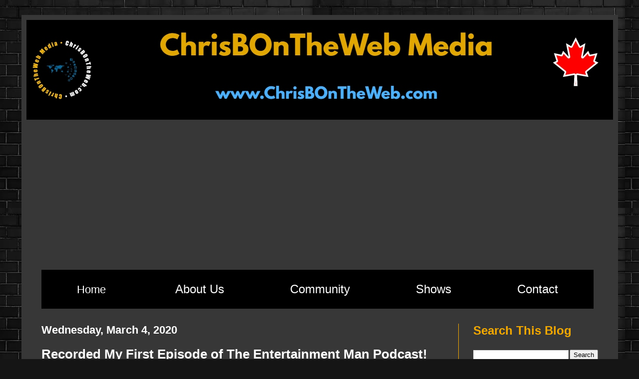

--- FILE ---
content_type: text/html; charset=UTF-8
request_url: https://www.chrisbontheweb.com/2020/03/recorded-my-first-episode-of-the-entertainment-man-podcast.html
body_size: 12627
content:
<!DOCTYPE html>
<html class='v2' dir='ltr' lang='en'>
<head>
<link href='https://www.blogger.com/static/v1/widgets/335934321-css_bundle_v2.css' rel='stylesheet' type='text/css'/>
<meta content='width=1100' name='viewport'/>
<meta content='text/html; charset=UTF-8' http-equiv='Content-Type'/>
<meta content='blogger' name='generator'/>
<link href='https://www.chrisbontheweb.com/favicon.ico' rel='icon' type='image/x-icon'/>
<link href='https://www.chrisbontheweb.com/2020/03/recorded-my-first-episode-of-the-entertainment-man-podcast.html' rel='canonical'/>
<link rel="alternate" type="application/atom+xml" title="Chris B On The Web Media | OFFICIAL Website - Atom" href="https://www.chrisbontheweb.com/feeds/posts/default" />
<link rel="alternate" type="application/rss+xml" title="Chris B On The Web Media | OFFICIAL Website - RSS" href="https://www.chrisbontheweb.com/feeds/posts/default?alt=rss" />
<link rel="service.post" type="application/atom+xml" title="Chris B On The Web Media | OFFICIAL Website - Atom" href="https://www.blogger.com/feeds/444474835759716116/posts/default" />

<link rel="alternate" type="application/atom+xml" title="Chris B On The Web Media | OFFICIAL Website - Atom" href="https://www.chrisbontheweb.com/feeds/5328342820872017757/comments/default" />
<!--Can't find substitution for tag [blog.ieCssRetrofitLinks]-->
<meta content='https://www.chrisbontheweb.com/2020/03/recorded-my-first-episode-of-the-entertainment-man-podcast.html' property='og:url'/>
<meta content='Recorded My First Episode of The Entertainment Man Podcast!' property='og:title'/>
<meta content='                Yesterday I got to record my very first episode of The Entertainment Man Podcast which I was both nervous and also excited i...' property='og:description'/>
<title>Chris B On The Web Media | OFFICIAL Website: Recorded My First Episode of The Entertainment Man Podcast!</title>
<style id='page-skin-1' type='text/css'><!--
/*
-----------------------------------------------
Blogger Template Style
Name:     Simple
Designer: Blogger
URL:      www.blogger.com
----------------------------------------------- */
/* Content
----------------------------------------------- */
body {
font: normal normal 24px Arial, Tahoma, Helvetica, FreeSans, sans-serif;
color: #ffffff;
background: #151515 url(https://blogger.googleusercontent.com/img/a/AVvXsEgl-T2S-R5ulJcI_bdjZ1xJxgthArJ1cYFSUEdEn0IjC7Dd-3PoFhLIT8Oz7DLVjmp4l_oUkjwapQSe1iAEVbIqqaOSvVyECXwtONt6bV9VADWdUcGQBesIGMmkkJ9aKsSN2ZyirBI_tslNCo__G1KGd-vjVKR4mK1ioFatD9ui98PNKBc28lpK9-cLlg-y=s1600) repeat scroll top left;
padding: 0 40px 40px 40px;
}
html body .region-inner {
min-width: 0;
max-width: 100%;
width: auto;
}
h2 {
font-size: 22px;
}
a:link {
text-decoration:none;
color: #F4A900;
}
a:visited {
text-decoration:none;
color: #7BAAF7;
}
a:hover {
text-decoration:underline;
color: #ffffff;
}
.body-fauxcolumn-outer .fauxcolumn-inner {
background: transparent none repeat scroll top left;
_background-image: none;
}
.body-fauxcolumn-outer .cap-top {
position: absolute;
z-index: 1;
height: 400px;
width: 100%;
}
.body-fauxcolumn-outer .cap-top .cap-left {
width: 100%;
background: transparent none repeat-x scroll top left;
_background-image: none;
}
.content-outer {
-moz-box-shadow: 0 0 40px rgba(0, 0, 0, .15);
-webkit-box-shadow: 0 0 5px rgba(0, 0, 0, .15);
-goog-ms-box-shadow: 0 0 10px #333333;
box-shadow: 0 0 40px rgba(0, 0, 0, .15);
margin-bottom: 1px;
}
.content-inner {
padding: 10px 10px;
}
.content-inner {
background-color: #373737;
}
/* Header
----------------------------------------------- */
.header-outer {
background: #292929 none repeat-x scroll 0 -400px;
_background-image: none;
}
.Header h1 {
font: normal normal 50px Arial, Tahoma, Helvetica, FreeSans, sans-serif;
color: #ffffff;
text-shadow: -1px -1px 1px rgba(0, 0, 0, .2);
}
.Header h1 a {
color: #ffffff;
}
.Header .description {
font-size: 140%;
color: #ffffff;
}
.header-inner .Header .titlewrapper {
padding: 22px 30px;
}
.header-inner .Header .descriptionwrapper {
padding: 0 30px;
}
/* Tabs
----------------------------------------------- */
.tabs-inner .section:first-child {
border-top: 1px solid transparent;
}
.tabs-inner .section:first-child ul {
margin-top: -1px;
border-top: 1px solid transparent;
border-left: 0 solid transparent;
border-right: 0 solid transparent;
}
.tabs-inner .widget ul {
background: #292929 none repeat-x scroll 0 -800px;
_background-image: none;
border-bottom: 1px solid transparent;
margin-top: 0;
margin-left: -30px;
margin-right: -30px;
}
.tabs-inner .widget li a {
display: inline-block;
padding: .6em 1em;
font: normal normal 22px Arial, Tahoma, Helvetica, FreeSans, sans-serif;
color: #ffffff;
border-left: 1px solid #373737;
border-right: 0 solid transparent;
}
.tabs-inner .widget li:first-child a {
border-left: none;
}
.tabs-inner .widget li.selected a, .tabs-inner .widget li a:hover {
color: #f4a900;
background-color: #292929;
text-decoration: none;
}
/* Columns
----------------------------------------------- */
.main-outer {
border-top: 0 solid #f4a900;
}
.fauxcolumn-left-outer .fauxcolumn-inner {
border-right: 1px solid #f4a900;
}
.fauxcolumn-right-outer .fauxcolumn-inner {
border-left: 1px solid #f4a900;
}
/* Headings
----------------------------------------------- */
div.widget > h2,
div.widget h2.title {
margin: 0 0 1em 0;
font: normal bold 24px Arial, Tahoma, Helvetica, FreeSans, sans-serif;
color: #f4a900;
}
/* Widgets
----------------------------------------------- */
.widget .zippy {
color: #f4a900;
text-shadow: 2px 2px 1px rgba(0, 0, 0, .1);
}
.widget .popular-posts ul {
list-style: none;
}
/* Posts
----------------------------------------------- */
h2.date-header {
font: normal bold 22px Arial, Tahoma, Helvetica, FreeSans, sans-serif;
}
.date-header span {
background-color: transparent;
color: #FFFFFF;
padding: inherit;
letter-spacing: inherit;
margin: inherit;
}
.main-inner {
padding-top: 30px;
padding-bottom: 30px;
}
.main-inner .column-center-inner {
padding: 0 15px;
}
.main-inner .column-center-inner .section {
margin: 0 15px;
}
.post {
margin: 0 0 25px 0;
}
h3.post-title, .comments h4 {
font: normal bold 26px Arial, Tahoma, Helvetica, FreeSans, sans-serif;
margin: .75em 0 0;
}
.post-body {
font-size: 110%;
line-height: 1.4;
position: relative;
}
.post-body img, .post-body .tr-caption-container, .Profile img, .Image img,
.BlogList .item-thumbnail img {
padding: 0;
background: transparent;
border: 1px solid transparent;
-moz-box-shadow: 1px 1px 5px rgba(0, 0, 0, .1);
-webkit-box-shadow: 1px 1px 5px rgba(0, 0, 0, .1);
box-shadow: 1px 1px 5px rgba(0, 0, 0, .1);
}
.post-body img, .post-body .tr-caption-container {
padding: 1px;
}
.post-body .tr-caption-container {
color: #ffffff;
}
.post-body .tr-caption-container img {
padding: 0;
background: transparent;
border: none;
-moz-box-shadow: 0 0 0 rgba(0, 0, 0, .1);
-webkit-box-shadow: 0 0 0 rgba(0, 0, 0, .1);
box-shadow: 0 0 0 rgba(0, 0, 0, .1);
}
.post-header {
margin: 0 0 1.5em;
line-height: 1.6;
font-size: 90%;
}
.post-footer {
margin: 20px -2px 0;
padding: 5px 10px;
color: #ffffff;
background-color: #000000;
border-bottom: 1px solid #000000;
line-height: 1.6;
font-size: 90%;
}
#comments .comment-author {
padding-top: 1.5em;
border-top: 1px solid #f4a900;
background-position: 0 1.5em;
}
#comments .comment-author:first-child {
padding-top: 0;
border-top: none;
}
.avatar-image-container {
margin: .2em 0 0;
}
#comments .avatar-image-container img {
border: 1px solid transparent;
}
/* Comments
----------------------------------------------- */
.comments .comments-content .icon.blog-author {
background-repeat: no-repeat;
background-image: url([data-uri]);
}
.comments .comments-content .loadmore a {
border-top: 1px solid #f4a900;
border-bottom: 1px solid #f4a900;
}
.comments .comment-thread.inline-thread {
background-color: #000000;
}
.comments .continue {
border-top: 2px solid #f4a900;
}
/* Accents
---------------------------------------------- */
.section-columns td.columns-cell {
border-left: 1px solid #f4a900;
}
.blog-pager {
background: transparent none no-repeat scroll top center;
}
.blog-pager-older-link, .home-link,
.blog-pager-newer-link {
background-color: #373737;
padding: 5px;
}
.footer-outer {
border-top: 0 dashed #bbbbbb;
}
/* Mobile
----------------------------------------------- */
body.mobile  {
background-size: auto;
}
.mobile .body-fauxcolumn-outer {
background: transparent none repeat scroll top left;
}
.mobile .body-fauxcolumn-outer .cap-top {
background-size: 100% auto;
}
.mobile .content-outer {
-webkit-box-shadow: 0 0 3px rgba(0, 0, 0, .15);
box-shadow: 0 0 3px rgba(0, 0, 0, .15);
}
.mobile .tabs-inner .widget ul {
margin-left: 0;
margin-right: 0;
}
.mobile .post {
margin: 0;
}
.mobile .main-inner .column-center-inner .section {
margin: 0;
}
.mobile .date-header span {
padding: 0.1em 10px;
margin: 0 -10px;
}
.mobile h3.post-title {
margin: 0;
}
.mobile .blog-pager {
background: transparent none no-repeat scroll top center;
}
.mobile .footer-outer {
border-top: none;
}
.mobile .main-inner, .mobile .footer-inner {
background-color: #373737;
}
.mobile-index-contents {
color: #ffffff;
}
.mobile-link-button {
background-color: #F4A900;
}
.mobile-link-button a:link, .mobile-link-button a:visited {
color: #ffffff;
}
.mobile .tabs-inner .section:first-child {
border-top: none;
}
.mobile .tabs-inner .PageList .widget-content {
background-color: #292929;
color: #f4a900;
border-top: 1px solid transparent;
border-bottom: 1px solid transparent;
}
.mobile .tabs-inner .PageList .widget-content .pagelist-arrow {
border-left: 1px solid transparent;
}
/* DROPDOWN MENU BY bloggingtips.com */
.tabs-inner .widget ul#icbabdrop {
text-align: left;
display: inline;
margin: 0;
padding: 20px 6px 16px 0;
list-style: none;
border:none;
}
.tabs-inner .widget ul#icbabdrop li {
font-size: 18px/18px;
font-family: sans-serif; /* Font for the menu */
display: inline-block;
margin-right: -10px;
position: relative;
padding: 25px 71px;
background: #000000; /* background colour of the main menu */
float:none;
cursor: pointer;
-webkit-transition: all 0.2s;
-moz-transition: all 0.2s;
-ms-transition: all 0.2s;
-o-transition: all 0.2s;
transition: all 0.2s;
}
.tabs-inner .widget ul#icbabdrop li a {
padding:0;
font-family: sans-serif; /* Font for the menu links */
border:0;
}
.tabs-inner .widget ul#icbabdrop li:hover {
background: #000033; /* background colour when you roll over a menu title */
color: #fffffff; /* font colour when you roll over a menu title */
}
.tabs-inner .widget ul#icbabdrop li:hover a {
background: transparent;
color: #fff; /* font colour when you roll over a menu title link */
}
.tabs-inner .widget ul#icbabdrop li ul {
z-index:1000;
border:none;
padding: 0;
position: absolute;
top: 51px;
left: 50px;
float:none;
width: 280px;
-webkit-box-shadow: none;
-moz-box-shadow: none;
box-shadow: none;
display: none;
opacity: 0;
visibility: hidden;
-webkit-transiton: opacity 0.2s;
-moz-transition: opacity 0.2s;
-ms-transition: opacity 0.2s;
-o-transition: opacity 0.2s;
-transition: opacity 0.2s;
}
.tabs-inner .widget ul#icbabdrop li ul li {
background: #000000; /* background colour of the sub menu items */
display: block;
color: #000033; /* font colour of the sub menu items */
text-shadow: 0 -1px 0 #000;
}
ul#icbabdrop li ul li a{
color:#FFFFFF  /* link colour of the sub menu items */
}
.tabs-inner .widget ul#icbabdrop li ul li:hover {
background: #000033; /* background colour when you roll over sub menu items */
}
.tabs-inner .widget ul#icbabdrop li:hover ul {
display: block;
opacity: 1;
visibility: visible;
}
.header-inner .Header .titlewrapper {
padding: 21px 30px;
}
post-body a:link, .post-body a:visited {color: #FFD700;}
--></style>
<style id='template-skin-1' type='text/css'><!--
body {
min-width: 1195px;
}
.content-outer, .content-fauxcolumn-outer, .region-inner {
min-width: 1195px;
max-width: 1195px;
_width: 1195px;
}
.main-inner .columns {
padding-left: 0;
padding-right: 310px;
}
.main-inner .fauxcolumn-center-outer {
left: 0;
right: 310px;
/* IE6 does not respect left and right together */
_width: expression(this.parentNode.offsetWidth -
parseInt("0") -
parseInt("310px") + 'px');
}
.main-inner .fauxcolumn-left-outer {
width: 0;
}
.main-inner .fauxcolumn-right-outer {
width: 310px;
}
.main-inner .column-left-outer {
width: 0;
right: 100%;
margin-left: -0;
}
.main-inner .column-right-outer {
width: 310px;
margin-right: -310px;
}
#layout {
min-width: 0;
}
#layout .content-outer {
min-width: 0;
width: 800px;
}
#layout .region-inner {
min-width: 0;
width: auto;
}
body#layout div.add_widget {
padding: 8px;
}
body#layout div.add_widget a {
margin-left: 32px;
}
--></style>
<style>
    body {background-image:url(https\:\/\/blogger.googleusercontent.com\/img\/a\/AVvXsEgl-T2S-R5ulJcI_bdjZ1xJxgthArJ1cYFSUEdEn0IjC7Dd-3PoFhLIT8Oz7DLVjmp4l_oUkjwapQSe1iAEVbIqqaOSvVyECXwtONt6bV9VADWdUcGQBesIGMmkkJ9aKsSN2ZyirBI_tslNCo__G1KGd-vjVKR4mK1ioFatD9ui98PNKBc28lpK9-cLlg-y=s1600);}
    
@media (max-width: 200px) { body {background-image:url(https\:\/\/blogger.googleusercontent.com\/img\/a\/AVvXsEgl-T2S-R5ulJcI_bdjZ1xJxgthArJ1cYFSUEdEn0IjC7Dd-3PoFhLIT8Oz7DLVjmp4l_oUkjwapQSe1iAEVbIqqaOSvVyECXwtONt6bV9VADWdUcGQBesIGMmkkJ9aKsSN2ZyirBI_tslNCo__G1KGd-vjVKR4mK1ioFatD9ui98PNKBc28lpK9-cLlg-y=w200);}}
@media (max-width: 400px) and (min-width: 201px) { body {background-image:url(https\:\/\/blogger.googleusercontent.com\/img\/a\/AVvXsEgl-T2S-R5ulJcI_bdjZ1xJxgthArJ1cYFSUEdEn0IjC7Dd-3PoFhLIT8Oz7DLVjmp4l_oUkjwapQSe1iAEVbIqqaOSvVyECXwtONt6bV9VADWdUcGQBesIGMmkkJ9aKsSN2ZyirBI_tslNCo__G1KGd-vjVKR4mK1ioFatD9ui98PNKBc28lpK9-cLlg-y=w400);}}
@media (max-width: 800px) and (min-width: 401px) { body {background-image:url(https\:\/\/blogger.googleusercontent.com\/img\/a\/AVvXsEgl-T2S-R5ulJcI_bdjZ1xJxgthArJ1cYFSUEdEn0IjC7Dd-3PoFhLIT8Oz7DLVjmp4l_oUkjwapQSe1iAEVbIqqaOSvVyECXwtONt6bV9VADWdUcGQBesIGMmkkJ9aKsSN2ZyirBI_tslNCo__G1KGd-vjVKR4mK1ioFatD9ui98PNKBc28lpK9-cLlg-y=w800);}}
@media (max-width: 1200px) and (min-width: 801px) { body {background-image:url(https\:\/\/blogger.googleusercontent.com\/img\/a\/AVvXsEgl-T2S-R5ulJcI_bdjZ1xJxgthArJ1cYFSUEdEn0IjC7Dd-3PoFhLIT8Oz7DLVjmp4l_oUkjwapQSe1iAEVbIqqaOSvVyECXwtONt6bV9VADWdUcGQBesIGMmkkJ9aKsSN2ZyirBI_tslNCo__G1KGd-vjVKR4mK1ioFatD9ui98PNKBc28lpK9-cLlg-y=w1200);}}
/* Last tag covers anything over one higher than the previous max-size cap. */
@media (min-width: 1201px) { body {background-image:url(https\:\/\/blogger.googleusercontent.com\/img\/a\/AVvXsEgl-T2S-R5ulJcI_bdjZ1xJxgthArJ1cYFSUEdEn0IjC7Dd-3PoFhLIT8Oz7DLVjmp4l_oUkjwapQSe1iAEVbIqqaOSvVyECXwtONt6bV9VADWdUcGQBesIGMmkkJ9aKsSN2ZyirBI_tslNCo__G1KGd-vjVKR4mK1ioFatD9ui98PNKBc28lpK9-cLlg-y=w1600);}}
  </style>
<link href='https://www.blogger.com/dyn-css/authorization.css?targetBlogID=444474835759716116&amp;zx=8951d6db-cc9d-4974-8df8-00ae816f9e87' media='none' onload='if(media!=&#39;all&#39;)media=&#39;all&#39;' rel='stylesheet'/><noscript><link href='https://www.blogger.com/dyn-css/authorization.css?targetBlogID=444474835759716116&amp;zx=8951d6db-cc9d-4974-8df8-00ae816f9e87' rel='stylesheet'/></noscript>
<meta name='google-adsense-platform-account' content='ca-host-pub-1556223355139109'/>
<meta name='google-adsense-platform-domain' content='blogspot.com'/>

<script async src="https://pagead2.googlesyndication.com/pagead/js/adsbygoogle.js?client=ca-pub-8863734804430113&host=ca-host-pub-1556223355139109" crossorigin="anonymous"></script>

<!-- data-ad-client=ca-pub-8863734804430113 -->

<link rel="stylesheet" href="https://fonts.googleapis.com/css2?display=swap&family=Libre+Baskerville&family=Crimson+Text&family=Bitter&family=Slabo+27px&family=Hind&family=Architects+Daughter&family=Lobster&family=Libre+Franklin&family=Cabin&family=Yanone+Kaffeesatz&family=Overpass&family=Fjalla+One&family=Dancing+Script&family=Bebas+Neue&family=Abel&family=IBM+Plex+Sans&family=Varela+Round&family=Indie+Flower&family=Source+Serif+Pro&family=Exo+2&family=Cairo&family=Pacifico&family=Arvo&family=Merriweather+Sans&family=Comfortaa&family=Zilla+Slab&family=Barlow+Condensed"></head>
<body class='loading variant-dark'>
<div class='navbar no-items section' id='navbar' name='Navbar'>
</div>
<div class='body-fauxcolumns'>
<div class='fauxcolumn-outer body-fauxcolumn-outer'>
<div class='cap-top'>
<div class='cap-left'></div>
<div class='cap-right'></div>
</div>
<div class='fauxborder-left'>
<div class='fauxborder-right'></div>
<div class='fauxcolumn-inner'>
</div>
</div>
<div class='cap-bottom'>
<div class='cap-left'></div>
<div class='cap-right'></div>
</div>
</div>
</div>
<div class='content'>
<div class='content-fauxcolumns'>
<div class='fauxcolumn-outer content-fauxcolumn-outer'>
<div class='cap-top'>
<div class='cap-left'></div>
<div class='cap-right'></div>
</div>
<div class='fauxborder-left'>
<div class='fauxborder-right'></div>
<div class='fauxcolumn-inner'>
</div>
</div>
<div class='cap-bottom'>
<div class='cap-left'></div>
<div class='cap-right'></div>
</div>
</div>
</div>
<div class='content-outer'>
<div class='content-cap-top cap-top'>
<div class='cap-left'></div>
<div class='cap-right'></div>
</div>
<div class='fauxborder-left content-fauxborder-left'>
<div class='fauxborder-right content-fauxborder-right'></div>
<div class='content-inner'>
<header>
<div class='header-outer'>
<div class='header-cap-top cap-top'>
<div class='cap-left'></div>
<div class='cap-right'></div>
</div>
<div class='fauxborder-left header-fauxborder-left'>
<div class='fauxborder-right header-fauxborder-right'></div>
<div class='region-inner header-inner'>
<div class='header section' id='header' name='Header'><div class='widget Header' data-version='1' id='Header1'>
<div id='header-inner'>
<a href='https://www.chrisbontheweb.com/' style='display: block'>
<img alt='Chris B On The Web Media | OFFICIAL Website' height='200px; ' id='Header1_headerimg' src='https://blogger.googleusercontent.com/img/a/AVvXsEhqlo-yYsJBE8bKaoWDBXCqF3gVDcf01ZIo2ob-kNJCK72FxDrcxFzIMXT3hGRmy4UUwswL6dmTuAu8NAi_kzX7zlN1Q3Nn5NP_wSoV6mkI_yJvof-2GdhFNoCqlK1NSP__LOHml4py2zoNIhdRB4foAtcZGwiiQTMmmVQo8rU1_oGi3vb60GUYFcPf7OgV=s1200' style='display: block' width='1200px; '/>
</a>
</div>
</div></div>
</div>
</div>
<div class='header-cap-bottom cap-bottom'>
<div class='cap-left'></div>
<div class='cap-right'></div>
</div>
</div>
</header>
<div class='tabs-outer'>
<div class='tabs-cap-top cap-top'>
<div class='cap-left'></div>
<div class='cap-right'></div>
</div>
<div class='fauxborder-left tabs-fauxborder-left'>
<div class='fauxborder-right tabs-fauxborder-right'></div>
<div class='region-inner tabs-inner'>
<div class='tabs section' id='crosscol' name='Cross-Column'><div class='widget HTML' data-version='1' id='HTML1'>
<h2 class='title'>NEW MENU BAR HTML--V38</h2>
<div class='widget-content'>
<ul id="icbabdrop">
  <li><a href="https://www.chrisbontheweb.com">Home</a></li>
<li>
About Us
    <ul>
<li><a href="https://www.chrisbontheweb.com/p/about.html">About CBOTW</a></li>
<li><a href="https://www.chrisbontheweb.com/p/meet-our-founders.html">Meet Our Founders</a></li>  
<li><a href="https://www.chrisbontheweb.com/p/team.html">Meet Our Team</a></li>  
<li><a href="https://www.chrisbontheweb.com/p/awards.html">Awards</a></li>
</ul>
<li>
Community
    <ul>
<li><a href="https://www.chrisbontheweb.com/p/schedule.html">Community Schedule</a></li> 
<li><a href="https://www.chrisbontheweb.com/p/events.html">Local Events</a></li> 
<li><a href="https://www.chrisbontheweb.com/p/get-involved.html">Get Involved</a></li> 
<li><a href="https://www.chrisbontheweb.com/p/archives.html">Archives</a></li>
</ul>
<li>
  Shows
    <ul>
<li><a href="https://www.chrisbontheweb.com/p/entertainment-man-podcast.html">Entertainment Man Podcast</a></li>
<li><a href="https://www.chrisbontheweb.com/p/the-cbotw-show.html">The CBOTW Show- TV & Movies</a></li>
<li><a href="#">The CBOTW Show- Reality TV Recaps</a></li>
<li><a href="#">After Hours with Shane & Chris</a></li>
</ul>
<li>
  Contact
    <ul>
 <li><a href="https://www.chrisbontheweb.com/p/faq.html">Frequently Asked Questions</a></li>
<li><a href="https://www.chrisbontheweb.com/p/contact.html">Contact</a></li></ul></li></li></li></li></ul>
</div>
<div class='clear'></div>
</div></div>
<div class='tabs no-items section' id='crosscol-overflow' name='Cross-Column 2'></div>
</div>
</div>
<div class='tabs-cap-bottom cap-bottom'>
<div class='cap-left'></div>
<div class='cap-right'></div>
</div>
</div>
<div class='main-outer'>
<div class='main-cap-top cap-top'>
<div class='cap-left'></div>
<div class='cap-right'></div>
</div>
<div class='fauxborder-left main-fauxborder-left'>
<div class='fauxborder-right main-fauxborder-right'></div>
<div class='region-inner main-inner'>
<div class='columns fauxcolumns'>
<div class='fauxcolumn-outer fauxcolumn-center-outer'>
<div class='cap-top'>
<div class='cap-left'></div>
<div class='cap-right'></div>
</div>
<div class='fauxborder-left'>
<div class='fauxborder-right'></div>
<div class='fauxcolumn-inner'>
</div>
</div>
<div class='cap-bottom'>
<div class='cap-left'></div>
<div class='cap-right'></div>
</div>
</div>
<div class='fauxcolumn-outer fauxcolumn-left-outer'>
<div class='cap-top'>
<div class='cap-left'></div>
<div class='cap-right'></div>
</div>
<div class='fauxborder-left'>
<div class='fauxborder-right'></div>
<div class='fauxcolumn-inner'>
</div>
</div>
<div class='cap-bottom'>
<div class='cap-left'></div>
<div class='cap-right'></div>
</div>
</div>
<div class='fauxcolumn-outer fauxcolumn-right-outer'>
<div class='cap-top'>
<div class='cap-left'></div>
<div class='cap-right'></div>
</div>
<div class='fauxborder-left'>
<div class='fauxborder-right'></div>
<div class='fauxcolumn-inner'>
</div>
</div>
<div class='cap-bottom'>
<div class='cap-left'></div>
<div class='cap-right'></div>
</div>
</div>
<!-- corrects IE6 width calculation -->
<div class='columns-inner'>
<div class='column-center-outer'>
<div class='column-center-inner'>
<div class='main section' id='main' name='Main'><div class='widget Blog' data-version='1' id='Blog1'>
<div class='blog-posts hfeed'>

          <div class="date-outer">
        
<h2 class='date-header'><span>Wednesday, March 4, 2020</span></h2>

          <div class="date-posts">
        
<div class='post-outer'>
<div class='post hentry uncustomized-post-template' itemprop='blogPost' itemscope='itemscope' itemtype='http://schema.org/BlogPosting'>
<meta content='444474835759716116' itemprop='blogId'/>
<meta content='5328342820872017757' itemprop='postId'/>
<a name='5328342820872017757'></a>
<h3 class='post-title entry-title' itemprop='name'>
Recorded My First Episode of The Entertainment Man Podcast!
</h3>
<div class='post-header'>
<div class='post-header-line-1'></div>
</div>
<div class='post-body entry-content' id='post-body-5328342820872017757' itemprop='description articleBody'>
&nbsp; &nbsp; &nbsp; &nbsp; &nbsp; &nbsp; &nbsp; &nbsp; <span style="font-family: Arial, Helvetica, sans-serif;">Yesterday I got to record my very first episode of The Entertainment Man Podcast which I was both nervous and also excited in the same aspect. However, I really enjoyed myself and enjoyed recording and spilling a lot of the secrets why I have this podcast which I said in the podcast I will be slowly revealing things to you guys. However, I do not want to spoil the episode for you guys honestly but you will see what I mean when it is released. However, after this episode that I recorded yesterday, I feel good actually. I feel really good about this episode and I noticed I was laughing a lot more then I have been in the last year. I think that stress I use to have is now gone and I can have fun with podcasting with different podcasts. Anyways, the podcast is coming out Sunday afternoon at 1 pm EST as I made a change in time and it is currently on Podcasts.com and I will be talking about what platforms that I am going to put it on and I rather wait till you guys hear it. I am just excited to post it up and excited for Sunday and wish Sunday would come sooner but patience is a virtue. I honestly cannot get over how excited I sound. Honestly yesterday I was feeling down that Everything About Reality TV Podcast ended but something sparked me and inspired me to record a podcast yesterday.</span><br />
<span style="font-family: Arial, Helvetica, sans-serif;"><br /></span>
<span style="font-family: Arial, Helvetica, sans-serif;"><br /></span>
<span style="font-family: Arial, Helvetica, sans-serif;">&nbsp; &nbsp; &nbsp; &nbsp; &nbsp; &nbsp; &nbsp;I am currently editing or have edited the podcast and it is waiting for the next step which is going to be putting up the actual episode. Now I just have to wait the couple of days before it goes up so I can start on other projects which next week, I am going to be starting the next seasons of Power Rangers Podcast. So what I am trying to say I have a lot more time for other projects. I cannot wait for you guys to hear it and please enjoy episode 1. It may not be as long as I wanted but quality over quantity&nbsp;honestly however I wrote this post bright and early this morning I have to finish editing the podcast and have it on standby for the start of next week. I still have to put a schedule together when I record and editing schedule and of course add in the post and this is why I need my whiteboard back on the walls of this studio. Anyways enjoy the episode this weekend and any questions or even ideas for an episode please do let me know! This is the start of a whole new beginning for me and CBOTW and this is just the start!</span><br />
<br />
<br />
<br />
<br />
<span style="font-family: Courier New, Courier, monospace; font-size: x-large;"><b>Chris</b></span>
<div style='clear: both;'></div>
</div>
<div class='post-footer'>
<div class='post-footer-line post-footer-line-1'>
<span class='post-author vcard'>
By
<span class='fn' itemprop='author' itemscope='itemscope' itemtype='http://schema.org/Person'>
<meta content='https://www.blogger.com/profile/17372498686544974183' itemprop='url'/>
<a class='g-profile' href='https://www.blogger.com/profile/17372498686544974183' rel='author' title='author profile'>
<span itemprop='name'>Boss Man Chris</span>
</a>
</span>
</span>
<span class='post-timestamp'>
at
<meta content='https://www.chrisbontheweb.com/2020/03/recorded-my-first-episode-of-the-entertainment-man-podcast.html' itemprop='url'/>
<a class='timestamp-link' href='https://www.chrisbontheweb.com/2020/03/recorded-my-first-episode-of-the-entertainment-man-podcast.html' rel='bookmark' title='permanent link'><abbr class='published' itemprop='datePublished' title='2020-03-04T12:00:00-05:00'>March 04, 2020</abbr></a>
</span>
<span class='post-comment-link'>
</span>
<span class='post-icons'>
</span>
<div class='post-share-buttons goog-inline-block'>
<a class='goog-inline-block share-button sb-email' href='https://www.blogger.com/share-post.g?blogID=444474835759716116&postID=5328342820872017757&target=email' target='_blank' title='Email This'><span class='share-button-link-text'>Email This</span></a><a class='goog-inline-block share-button sb-blog' href='https://www.blogger.com/share-post.g?blogID=444474835759716116&postID=5328342820872017757&target=blog' onclick='window.open(this.href, "_blank", "height=270,width=475"); return false;' target='_blank' title='BlogThis!'><span class='share-button-link-text'>BlogThis!</span></a><a class='goog-inline-block share-button sb-twitter' href='https://www.blogger.com/share-post.g?blogID=444474835759716116&postID=5328342820872017757&target=twitter' target='_blank' title='Share to X'><span class='share-button-link-text'>Share to X</span></a><a class='goog-inline-block share-button sb-facebook' href='https://www.blogger.com/share-post.g?blogID=444474835759716116&postID=5328342820872017757&target=facebook' onclick='window.open(this.href, "_blank", "height=430,width=640"); return false;' target='_blank' title='Share to Facebook'><span class='share-button-link-text'>Share to Facebook</span></a><a class='goog-inline-block share-button sb-pinterest' href='https://www.blogger.com/share-post.g?blogID=444474835759716116&postID=5328342820872017757&target=pinterest' target='_blank' title='Share to Pinterest'><span class='share-button-link-text'>Share to Pinterest</span></a>
</div>
</div>
<div class='post-footer-line post-footer-line-2'>
<span class='post-labels'>
Labels:
<a href='https://www.chrisbontheweb.com/search/label/Audio%20Only' rel='tag'>Audio Only</a>,
<a href='https://www.chrisbontheweb.com/search/label/Audio%20ONLY%20Podcasts' rel='tag'>Audio ONLY Podcasts</a>,
<a href='https://www.chrisbontheweb.com/search/label/Exciting' rel='tag'>Exciting</a>,
<a href='https://www.chrisbontheweb.com/search/label/New%20Beginnings' rel='tag'>New Beginnings</a>,
<a href='https://www.chrisbontheweb.com/search/label/New%20Podcast' rel='tag'>New Podcast</a>,
<a href='https://www.chrisbontheweb.com/search/label/Podcast' rel='tag'>Podcast</a>,
<a href='https://www.chrisbontheweb.com/search/label/Podcasts' rel='tag'>Podcasts</a>,
<a href='https://www.chrisbontheweb.com/search/label/The%20EM%20Podcast' rel='tag'>The EM Podcast</a>,
<a href='https://www.chrisbontheweb.com/search/label/The%20Entertainment%20Man%20Podcast' rel='tag'>The Entertainment Man Podcast</a>
</span>
</div>
<div class='post-footer-line post-footer-line-3'>
<span class='post-location'>
</span>
</div>
</div>
</div>
<div class='comments' id='comments'>
<a name='comments'></a>
<h4>No comments:</h4>
<div id='Blog1_comments-block-wrapper'>
<dl class='avatar-comment-indent' id='comments-block'>
</dl>
</div>
<p class='comment-footer'>
<a href='https://www.blogger.com/comment/fullpage/post/444474835759716116/5328342820872017757' onclick=''>Post a Comment</a>
</p>
</div>
</div>

        </div></div>
      
</div>
<div class='blog-pager' id='blog-pager'>
<span id='blog-pager-newer-link'>
<a class='blog-pager-newer-link' href='https://www.chrisbontheweb.com/2020/03/my-favorite-big-brother-canada-houses--rankings.html' id='Blog1_blog-pager-newer-link' title='Newer Post'>Newer Post</a>
</span>
<span id='blog-pager-older-link'>
<a class='blog-pager-older-link' href='https://www.chrisbontheweb.com/2020/03/chicken-quesadilla-taco-bell-food-review.html' id='Blog1_blog-pager-older-link' title='Older Post'>Older Post</a>
</span>
<a class='home-link' href='https://www.chrisbontheweb.com/'>Home</a>
</div>
<div class='clear'></div>
<div class='post-feeds'>
<div class='feed-links'>
Subscribe to:
<a class='feed-link' href='https://www.chrisbontheweb.com/feeds/5328342820872017757/comments/default' target='_blank' type='application/atom+xml'>Post Comments (Atom)</a>
</div>
</div>
</div></div>
</div>
</div>
<div class='column-left-outer'>
<div class='column-left-inner'>
<aside>
</aside>
</div>
</div>
<div class='column-right-outer'>
<div class='column-right-inner'>
<aside>
<div class='sidebar section' id='sidebar-right-1'>
<div class='widget BlogSearch' data-version='1' id='BlogSearch1'>
<h2 class='title'>Search This Blog</h2>
<div class='widget-content'>
<div id='BlogSearch1_form'>
<form action='https://www.chrisbontheweb.com/search' class='gsc-search-box' target='_top'>
<table cellpadding='0' cellspacing='0' class='gsc-search-box'>
<tbody>
<tr>
<td class='gsc-input'>
<input autocomplete='off' class='gsc-input' name='q' size='10' title='search' type='text' value=''/>
</td>
<td class='gsc-search-button'>
<input class='gsc-search-button' title='search' type='submit' value='Search'/>
</td>
</tr>
</tbody>
</table>
</form>
</div>
</div>
<div class='clear'></div>
</div><div class='widget HTML' data-version='1' id='HTML2'>
<h2 class='title'>Follow Us:</h2>
<div class='widget-content'>
<p><font size="4.5">Click on the logos to go to our social media accounts</font></p>
<table>
  <tr>
    <td><a href="https://www.facebook.com/CBOTWMedia/">
  <img src="https://i.imgur.com/5jaVkOO.png" />
 </a><span style="color: white; font-size: large;">Facebook</span></td>
  </tr>
  <tr>
    <td><a href="https://www.instagram.com/cbotwmedia">
  <img src="https://i.imgur.com/Vo0YFN8.png" />
 </a><span style="color: white; font-size: large;">Instagram</span></td>
  </tr>
  <tr>
    <td><a href="https://www.threads.com/@cbotwmedia">
  <img src="https://i.imgur.com/hboiL1p.png" />
 </a><span style="color: white; font-size: large;">Threads</span></td>
  </tr>
  <tr>
    <td><a href="https://www.x.com/CBOTWMedia">
  <img src="https://i.imgur.com/dj448jz.png" />
 </a><span style="color: white; font-size: large;">X</span></td>
  </tr>
  <tr>
    <td><a href="https://www.tiktok.com/@CBOTWMedia">
  <img src="https://i.imgur.com/8h54B2u.png" />
 </a><span style="color: white; font-size: large;">TikTok</span></td>
  </tr>
  <tr>
    <td><a href="https://discord.gg/FQp2U7pNtj">
  <img src="https://i.imgur.com/OzxvFry.png[" />
 </a><span style="color: white; font-size: large;">Discord</span></td>
  </tr>
</table>
</div>
<div class='clear'></div>
</div><div class='widget HTML' data-version='1' id='HTML7'>
<div class='widget-content'>
<a href="https://www.chrisbontheweb.com/p/tou.html">Terms of Use</a>
</div>
<div class='clear'></div>
</div><div class='widget Followers' data-version='1' id='Followers1'>
<div class='widget-content'>
<div id='Followers1-wrapper'>
<div style='margin-right:2px;'>
<div><script type="text/javascript" src="https://apis.google.com/js/platform.js"></script>
<div id="followers-iframe-container"></div>
<script type="text/javascript">
    window.followersIframe = null;
    function followersIframeOpen(url) {
      gapi.load("gapi.iframes", function() {
        if (gapi.iframes && gapi.iframes.getContext) {
          window.followersIframe = gapi.iframes.getContext().openChild({
            url: url,
            where: document.getElementById("followers-iframe-container"),
            messageHandlersFilter: gapi.iframes.CROSS_ORIGIN_IFRAMES_FILTER,
            messageHandlers: {
              '_ready': function(obj) {
                window.followersIframe.getIframeEl().height = obj.height;
              },
              'reset': function() {
                window.followersIframe.close();
                followersIframeOpen("https://www.blogger.com/followers/frame/444474835759716116?colors\x3dCgt0cmFuc3BhcmVudBILdHJhbnNwYXJlbnQaByNmZmZmZmYiByNmZmZmZmYqC3RyYW5zcGFyZW50MgcjZmZmZmZmOgcjZmZmZmZmQgcjZmZmZmZmSgcjZmZmZmZmUgcjZmZmZmZmWgt0cmFuc3BhcmVudA%3D%3D\x26pageSize\x3d21\x26hl\x3den\x26origin\x3dhttps://www.chrisbontheweb.com");
              },
              'open': function(url) {
                window.followersIframe.close();
                followersIframeOpen(url);
              }
            }
          });
        }
      });
    }
    followersIframeOpen("https://www.blogger.com/followers/frame/444474835759716116?colors\x3dCgt0cmFuc3BhcmVudBILdHJhbnNwYXJlbnQaByNmZmZmZmYiByNmZmZmZmYqC3RyYW5zcGFyZW50MgcjZmZmZmZmOgcjZmZmZmZmQgcjZmZmZmZmSgcjZmZmZmZmUgcjZmZmZmZmWgt0cmFuc3BhcmVudA%3D%3D\x26pageSize\x3d21\x26hl\x3den\x26origin\x3dhttps://www.chrisbontheweb.com");
  </script></div>
</div>
</div>
<div class='clear'></div>
</div>
</div><div class='widget BlogArchive' data-version='1' id='BlogArchive1'>
<h2>Blog Archive</h2>
<div class='widget-content'>
<div id='ArchiveList'>
<div id='BlogArchive1_ArchiveList'>
<ul class='flat'>
<li class='archivedate'>
<a href='https://www.chrisbontheweb.com/2026/01/'>January 2026</a> (17)
      </li>
<li class='archivedate'>
<a href='https://www.chrisbontheweb.com/2025/12/'>December 2025</a> (26)
      </li>
<li class='archivedate'>
<a href='https://www.chrisbontheweb.com/2025/11/'>November 2025</a> (20)
      </li>
<li class='archivedate'>
<a href='https://www.chrisbontheweb.com/2025/10/'>October 2025</a> (18)
      </li>
<li class='archivedate'>
<a href='https://www.chrisbontheweb.com/2025/09/'>September 2025</a> (22)
      </li>
<li class='archivedate'>
<a href='https://www.chrisbontheweb.com/2025/08/'>August 2025</a> (25)
      </li>
<li class='archivedate'>
<a href='https://www.chrisbontheweb.com/2025/07/'>July 2025</a> (24)
      </li>
<li class='archivedate'>
<a href='https://www.chrisbontheweb.com/2025/06/'>June 2025</a> (23)
      </li>
<li class='archivedate'>
<a href='https://www.chrisbontheweb.com/2025/05/'>May 2025</a> (23)
      </li>
<li class='archivedate'>
<a href='https://www.chrisbontheweb.com/2025/04/'>April 2025</a> (22)
      </li>
<li class='archivedate'>
<a href='https://www.chrisbontheweb.com/2025/03/'>March 2025</a> (21)
      </li>
<li class='archivedate'>
<a href='https://www.chrisbontheweb.com/2025/02/'>February 2025</a> (16)
      </li>
<li class='archivedate'>
<a href='https://www.chrisbontheweb.com/2025/01/'>January 2025</a> (25)
      </li>
<li class='archivedate'>
<a href='https://www.chrisbontheweb.com/2024/12/'>December 2024</a> (24)
      </li>
<li class='archivedate'>
<a href='https://www.chrisbontheweb.com/2024/11/'>November 2024</a> (22)
      </li>
<li class='archivedate'>
<a href='https://www.chrisbontheweb.com/2024/10/'>October 2024</a> (25)
      </li>
<li class='archivedate'>
<a href='https://www.chrisbontheweb.com/2024/09/'>September 2024</a> (21)
      </li>
<li class='archivedate'>
<a href='https://www.chrisbontheweb.com/2024/08/'>August 2024</a> (22)
      </li>
<li class='archivedate'>
<a href='https://www.chrisbontheweb.com/2024/07/'>July 2024</a> (22)
      </li>
<li class='archivedate'>
<a href='https://www.chrisbontheweb.com/2024/06/'>June 2024</a> (22)
      </li>
<li class='archivedate'>
<a href='https://www.chrisbontheweb.com/2024/05/'>May 2024</a> (27)
      </li>
<li class='archivedate'>
<a href='https://www.chrisbontheweb.com/2024/04/'>April 2024</a> (25)
      </li>
<li class='archivedate'>
<a href='https://www.chrisbontheweb.com/2024/03/'>March 2024</a> (21)
      </li>
<li class='archivedate'>
<a href='https://www.chrisbontheweb.com/2024/02/'>February 2024</a> (21)
      </li>
<li class='archivedate'>
<a href='https://www.chrisbontheweb.com/2024/01/'>January 2024</a> (22)
      </li>
<li class='archivedate'>
<a href='https://www.chrisbontheweb.com/2023/12/'>December 2023</a> (23)
      </li>
<li class='archivedate'>
<a href='https://www.chrisbontheweb.com/2023/11/'>November 2023</a> (26)
      </li>
<li class='archivedate'>
<a href='https://www.chrisbontheweb.com/2023/10/'>October 2023</a> (22)
      </li>
<li class='archivedate'>
<a href='https://www.chrisbontheweb.com/2023/09/'>September 2023</a> (22)
      </li>
<li class='archivedate'>
<a href='https://www.chrisbontheweb.com/2023/08/'>August 2023</a> (24)
      </li>
<li class='archivedate'>
<a href='https://www.chrisbontheweb.com/2023/07/'>July 2023</a> (24)
      </li>
<li class='archivedate'>
<a href='https://www.chrisbontheweb.com/2023/06/'>June 2023</a> (24)
      </li>
<li class='archivedate'>
<a href='https://www.chrisbontheweb.com/2023/05/'>May 2023</a> (23)
      </li>
<li class='archivedate'>
<a href='https://www.chrisbontheweb.com/2023/04/'>April 2023</a> (21)
      </li>
<li class='archivedate'>
<a href='https://www.chrisbontheweb.com/2023/03/'>March 2023</a> (25)
      </li>
<li class='archivedate'>
<a href='https://www.chrisbontheweb.com/2023/02/'>February 2023</a> (20)
      </li>
<li class='archivedate'>
<a href='https://www.chrisbontheweb.com/2023/01/'>January 2023</a> (24)
      </li>
<li class='archivedate'>
<a href='https://www.chrisbontheweb.com/2022/12/'>December 2022</a> (23)
      </li>
<li class='archivedate'>
<a href='https://www.chrisbontheweb.com/2022/11/'>November 2022</a> (23)
      </li>
<li class='archivedate'>
<a href='https://www.chrisbontheweb.com/2022/10/'>October 2022</a> (23)
      </li>
<li class='archivedate'>
<a href='https://www.chrisbontheweb.com/2022/09/'>September 2022</a> (22)
      </li>
<li class='archivedate'>
<a href='https://www.chrisbontheweb.com/2022/08/'>August 2022</a> (24)
      </li>
<li class='archivedate'>
<a href='https://www.chrisbontheweb.com/2022/07/'>July 2022</a> (22)
      </li>
<li class='archivedate'>
<a href='https://www.chrisbontheweb.com/2022/06/'>June 2022</a> (23)
      </li>
<li class='archivedate'>
<a href='https://www.chrisbontheweb.com/2022/05/'>May 2022</a> (25)
      </li>
<li class='archivedate'>
<a href='https://www.chrisbontheweb.com/2022/04/'>April 2022</a> (22)
      </li>
<li class='archivedate'>
<a href='https://www.chrisbontheweb.com/2022/03/'>March 2022</a> (22)
      </li>
<li class='archivedate'>
<a href='https://www.chrisbontheweb.com/2022/02/'>February 2022</a> (18)
      </li>
<li class='archivedate'>
<a href='https://www.chrisbontheweb.com/2022/01/'>January 2022</a> (21)
      </li>
<li class='archivedate'>
<a href='https://www.chrisbontheweb.com/2021/12/'>December 2021</a> (23)
      </li>
<li class='archivedate'>
<a href='https://www.chrisbontheweb.com/2021/11/'>November 2021</a> (22)
      </li>
<li class='archivedate'>
<a href='https://www.chrisbontheweb.com/2021/10/'>October 2021</a> (21)
      </li>
<li class='archivedate'>
<a href='https://www.chrisbontheweb.com/2021/09/'>September 2021</a> (22)
      </li>
<li class='archivedate'>
<a href='https://www.chrisbontheweb.com/2021/08/'>August 2021</a> (21)
      </li>
<li class='archivedate'>
<a href='https://www.chrisbontheweb.com/2021/07/'>July 2021</a> (22)
      </li>
<li class='archivedate'>
<a href='https://www.chrisbontheweb.com/2021/06/'>June 2021</a> (23)
      </li>
<li class='archivedate'>
<a href='https://www.chrisbontheweb.com/2021/05/'>May 2021</a> (20)
      </li>
<li class='archivedate'>
<a href='https://www.chrisbontheweb.com/2021/04/'>April 2021</a> (19)
      </li>
<li class='archivedate'>
<a href='https://www.chrisbontheweb.com/2021/03/'>March 2021</a> (22)
      </li>
<li class='archivedate'>
<a href='https://www.chrisbontheweb.com/2021/02/'>February 2021</a> (19)
      </li>
<li class='archivedate'>
<a href='https://www.chrisbontheweb.com/2021/01/'>January 2021</a> (29)
      </li>
<li class='archivedate'>
<a href='https://www.chrisbontheweb.com/2020/12/'>December 2020</a> (30)
      </li>
<li class='archivedate'>
<a href='https://www.chrisbontheweb.com/2020/11/'>November 2020</a> (29)
      </li>
<li class='archivedate'>
<a href='https://www.chrisbontheweb.com/2020/10/'>October 2020</a> (30)
      </li>
<li class='archivedate'>
<a href='https://www.chrisbontheweb.com/2020/09/'>September 2020</a> (29)
      </li>
<li class='archivedate'>
<a href='https://www.chrisbontheweb.com/2020/08/'>August 2020</a> (32)
      </li>
<li class='archivedate'>
<a href='https://www.chrisbontheweb.com/2020/07/'>July 2020</a> (29)
      </li>
<li class='archivedate'>
<a href='https://www.chrisbontheweb.com/2020/06/'>June 2020</a> (29)
      </li>
<li class='archivedate'>
<a href='https://www.chrisbontheweb.com/2020/05/'>May 2020</a> (31)
      </li>
<li class='archivedate'>
<a href='https://www.chrisbontheweb.com/2020/04/'>April 2020</a> (25)
      </li>
<li class='archivedate'>
<a href='https://www.chrisbontheweb.com/2020/03/'>March 2020</a> (31)
      </li>
<li class='archivedate'>
<a href='https://www.chrisbontheweb.com/2020/02/'>February 2020</a> (29)
      </li>
<li class='archivedate'>
<a href='https://www.chrisbontheweb.com/2020/01/'>January 2020</a> (30)
      </li>
<li class='archivedate'>
<a href='https://www.chrisbontheweb.com/2019/12/'>December 2019</a> (28)
      </li>
<li class='archivedate'>
<a href='https://www.chrisbontheweb.com/2019/11/'>November 2019</a> (28)
      </li>
<li class='archivedate'>
<a href='https://www.chrisbontheweb.com/2019/10/'>October 2019</a> (28)
      </li>
<li class='archivedate'>
<a href='https://www.chrisbontheweb.com/2019/09/'>September 2019</a> (24)
      </li>
<li class='archivedate'>
<a href='https://www.chrisbontheweb.com/2019/08/'>August 2019</a> (24)
      </li>
<li class='archivedate'>
<a href='https://www.chrisbontheweb.com/2019/07/'>July 2019</a> (31)
      </li>
<li class='archivedate'>
<a href='https://www.chrisbontheweb.com/2019/06/'>June 2019</a> (29)
      </li>
<li class='archivedate'>
<a href='https://www.chrisbontheweb.com/2019/05/'>May 2019</a> (25)
      </li>
<li class='archivedate'>
<a href='https://www.chrisbontheweb.com/2019/04/'>April 2019</a> (24)
      </li>
<li class='archivedate'>
<a href='https://www.chrisbontheweb.com/2019/03/'>March 2019</a> (27)
      </li>
<li class='archivedate'>
<a href='https://www.chrisbontheweb.com/2019/02/'>February 2019</a> (28)
      </li>
<li class='archivedate'>
<a href='https://www.chrisbontheweb.com/2019/01/'>January 2019</a> (30)
      </li>
<li class='archivedate'>
<a href='https://www.chrisbontheweb.com/2018/12/'>December 2018</a> (26)
      </li>
<li class='archivedate'>
<a href='https://www.chrisbontheweb.com/2018/11/'>November 2018</a> (28)
      </li>
<li class='archivedate'>
<a href='https://www.chrisbontheweb.com/2018/10/'>October 2018</a> (26)
      </li>
<li class='archivedate'>
<a href='https://www.chrisbontheweb.com/2018/09/'>September 2018</a> (23)
      </li>
<li class='archivedate'>
<a href='https://www.chrisbontheweb.com/2018/08/'>August 2018</a> (24)
      </li>
<li class='archivedate'>
<a href='https://www.chrisbontheweb.com/2018/07/'>July 2018</a> (24)
      </li>
<li class='archivedate'>
<a href='https://www.chrisbontheweb.com/2018/06/'>June 2018</a> (24)
      </li>
<li class='archivedate'>
<a href='https://www.chrisbontheweb.com/2018/05/'>May 2018</a> (26)
      </li>
<li class='archivedate'>
<a href='https://www.chrisbontheweb.com/2018/04/'>April 2018</a> (20)
      </li>
<li class='archivedate'>
<a href='https://www.chrisbontheweb.com/2018/03/'>March 2018</a> (21)
      </li>
<li class='archivedate'>
<a href='https://www.chrisbontheweb.com/2018/02/'>February 2018</a> (18)
      </li>
<li class='archivedate'>
<a href='https://www.chrisbontheweb.com/2018/01/'>January 2018</a> (22)
      </li>
<li class='archivedate'>
<a href='https://www.chrisbontheweb.com/2017/12/'>December 2017</a> (23)
      </li>
<li class='archivedate'>
<a href='https://www.chrisbontheweb.com/2017/11/'>November 2017</a> (16)
      </li>
<li class='archivedate'>
<a href='https://www.chrisbontheweb.com/2017/10/'>October 2017</a> (14)
      </li>
<li class='archivedate'>
<a href='https://www.chrisbontheweb.com/2017/09/'>September 2017</a> (10)
      </li>
<li class='archivedate'>
<a href='https://www.chrisbontheweb.com/2017/08/'>August 2017</a> (7)
      </li>
<li class='archivedate'>
<a href='https://www.chrisbontheweb.com/2017/07/'>July 2017</a> (12)
      </li>
<li class='archivedate'>
<a href='https://www.chrisbontheweb.com/2017/06/'>June 2017</a> (12)
      </li>
<li class='archivedate'>
<a href='https://www.chrisbontheweb.com/2017/05/'>May 2017</a> (11)
      </li>
<li class='archivedate'>
<a href='https://www.chrisbontheweb.com/2017/04/'>April 2017</a> (8)
      </li>
<li class='archivedate'>
<a href='https://www.chrisbontheweb.com/2017/03/'>March 2017</a> (11)
      </li>
<li class='archivedate'>
<a href='https://www.chrisbontheweb.com/2017/02/'>February 2017</a> (9)
      </li>
<li class='archivedate'>
<a href='https://www.chrisbontheweb.com/2017/01/'>January 2017</a> (2)
      </li>
<li class='archivedate'>
<a href='https://www.chrisbontheweb.com/2016/12/'>December 2016</a> (10)
      </li>
<li class='archivedate'>
<a href='https://www.chrisbontheweb.com/2016/11/'>November 2016</a> (6)
      </li>
<li class='archivedate'>
<a href='https://www.chrisbontheweb.com/2016/10/'>October 2016</a> (5)
      </li>
<li class='archivedate'>
<a href='https://www.chrisbontheweb.com/2016/09/'>September 2016</a> (4)
      </li>
<li class='archivedate'>
<a href='https://www.chrisbontheweb.com/2016/08/'>August 2016</a> (2)
      </li>
<li class='archivedate'>
<a href='https://www.chrisbontheweb.com/2016/06/'>June 2016</a> (2)
      </li>
<li class='archivedate'>
<a href='https://www.chrisbontheweb.com/2016/05/'>May 2016</a> (3)
      </li>
<li class='archivedate'>
<a href='https://www.chrisbontheweb.com/2016/04/'>April 2016</a> (3)
      </li>
<li class='archivedate'>
<a href='https://www.chrisbontheweb.com/2016/03/'>March 2016</a> (1)
      </li>
<li class='archivedate'>
<a href='https://www.chrisbontheweb.com/2016/02/'>February 2016</a> (2)
      </li>
<li class='archivedate'>
<a href='https://www.chrisbontheweb.com/2016/01/'>January 2016</a> (1)
      </li>
<li class='archivedate'>
<a href='https://www.chrisbontheweb.com/2015/12/'>December 2015</a> (3)
      </li>
<li class='archivedate'>
<a href='https://www.chrisbontheweb.com/2015/11/'>November 2015</a> (3)
      </li>
<li class='archivedate'>
<a href='https://www.chrisbontheweb.com/2015/10/'>October 2015</a> (4)
      </li>
<li class='archivedate'>
<a href='https://www.chrisbontheweb.com/2015/09/'>September 2015</a> (2)
      </li>
<li class='archivedate'>
<a href='https://www.chrisbontheweb.com/2015/08/'>August 2015</a> (1)
      </li>
<li class='archivedate'>
<a href='https://www.chrisbontheweb.com/2015/07/'>July 2015</a> (3)
      </li>
<li class='archivedate'>
<a href='https://www.chrisbontheweb.com/2015/06/'>June 2015</a> (1)
      </li>
<li class='archivedate'>
<a href='https://www.chrisbontheweb.com/2015/05/'>May 2015</a> (1)
      </li>
<li class='archivedate'>
<a href='https://www.chrisbontheweb.com/2015/04/'>April 2015</a> (1)
      </li>
<li class='archivedate'>
<a href='https://www.chrisbontheweb.com/2015/03/'>March 2015</a> (1)
      </li>
</ul>
</div>
</div>
<div class='clear'></div>
</div>
</div><div class='widget HTML' data-version='1' id='HTML3'>
<div class='widget-content'>
<script language=javascript>
<!--

//edit by iamravlo


var message="Right Click Has Been Disabled";

///////////////////////////////////
function clickIE4(){
if (event.button==2){
alert(message);
return false;
}
}

function clickNS4(e){
if (document.layers||document.getElementById&&!document.all){
if (e.which==2||e.which==3){
alert(message);
return false;
}
}
}

if (document.layers){
document.captureEvents(Event.MOUSEDOWN);
document.onmousedown=clickNS4;
}
else if (document.all&&!document.getElementById){
document.onmousedown=clickIE4;
}

document.oncontextmenu=new Function("alert(message);return false")

// -->
</script>
</div>
<div class='clear'></div>
</div><div class='widget HTML' data-version='1' id='HTML4'>
<div class='widget-content'>
<script data-ad-client="ca-pub-8863734804430113" async src="https://pagead2.googlesyndication.com/pagead/js/adsbygoogle.js"></script>
</div>
<div class='clear'></div>
</div></div>
<table border='0' cellpadding='0' cellspacing='0' class='section-columns columns-2'>
<tbody>
<tr>
<td class='first columns-cell'>
<div class='sidebar no-items section' id='sidebar-right-2-1'></div>
</td>
<td class='columns-cell'>
<div class='sidebar no-items section' id='sidebar-right-2-2'></div>
</td>
</tr>
</tbody>
</table>
<div class='sidebar no-items section' id='sidebar-right-3'></div>
</aside>
</div>
</div>
</div>
<div style='clear: both'></div>
<!-- columns -->
</div>
<!-- main -->
</div>
</div>
<div class='main-cap-bottom cap-bottom'>
<div class='cap-left'></div>
<div class='cap-right'></div>
</div>
</div>
<footer>
<div class='footer-outer'>
<div class='footer-cap-top cap-top'>
<div class='cap-left'></div>
<div class='cap-right'></div>
</div>
<div class='fauxborder-left footer-fauxborder-left'>
<div class='fauxborder-right footer-fauxborder-right'></div>
<div class='region-inner footer-inner'>
<div class='foot section' id='footer-1'><div class='widget HTML' data-version='1' id='HTML6'>
<div class='widget-content'>
<!-- Statcounter code for Chrisbontheweb.com http://www.chrisbontheweb.com on Blogger -->
<script type="text/javascript">
//<![CDATA[
var sc_project=12347782; 
var sc_invisible=1; 
var sc_security="54492934"; 
//]]>
</script>
<script type="text/javascript" src="https://www.statcounter.com/counter/counter_xhtml.js" async></script>
<noscript><div class="statcounter"><a title="Web Analytics" href="https://statcounter.com/" class="statcounter"><img class="statcounter" src="https://c.statcounter.com/12347782/0/54492934/1/" alt="Web Analytics" referrerpolicy="no-referrer-when-downgrade" /></a></div></noscript>
<!-- End of Statcounter Code -->
</div>
<div class='clear'></div>
</div></div>
<table border='0' cellpadding='0' cellspacing='0' class='section-columns columns-2'>
<tbody>
<tr>
<td class='first columns-cell'>
<div class='foot no-items section' id='footer-2-1'></div>
</td>
<td class='columns-cell'>
<div class='foot no-items section' id='footer-2-2'></div>
</td>
</tr>
</tbody>
</table>
<!-- outside of the include in order to lock Attribution widget -->
<div class='foot section' id='footer-3' name='Footer'><div class='widget Attribution' data-version='1' id='Attribution1'>
<div class='widget-content' style='text-align: center;'>
&#169; 2014. Simple theme. Powered by <a href='https://www.blogger.com' target='_blank'>Blogger</a>.
</div>
<div class='clear'></div>
</div></div>
</div>
</div>
<div class='footer-cap-bottom cap-bottom'>
<div class='cap-left'></div>
<div class='cap-right'></div>
</div>
</div>
</footer>
<!-- content -->
</div>
</div>
<div class='content-cap-bottom cap-bottom'>
<div class='cap-left'></div>
<div class='cap-right'></div>
</div>
</div>
</div>
<script type='text/javascript'>
    window.setTimeout(function() {
        document.body.className = document.body.className.replace('loading', '');
      }, 10);
  </script>

<script type="text/javascript" src="https://www.blogger.com/static/v1/widgets/2028843038-widgets.js"></script>
<script type='text/javascript'>
window['__wavt'] = 'AOuZoY7rkM6RR2UOprAtHgQzH-__b_ulxw:1769274072166';_WidgetManager._Init('//www.blogger.com/rearrange?blogID\x3d444474835759716116','//www.chrisbontheweb.com/2020/03/recorded-my-first-episode-of-the-entertainment-man-podcast.html','444474835759716116');
_WidgetManager._SetDataContext([{'name': 'blog', 'data': {'blogId': '444474835759716116', 'title': 'Chris B On The Web Media | OFFICIAL Website', 'url': 'https://www.chrisbontheweb.com/2020/03/recorded-my-first-episode-of-the-entertainment-man-podcast.html', 'canonicalUrl': 'https://www.chrisbontheweb.com/2020/03/recorded-my-first-episode-of-the-entertainment-man-podcast.html', 'homepageUrl': 'https://www.chrisbontheweb.com/', 'searchUrl': 'https://www.chrisbontheweb.com/search', 'canonicalHomepageUrl': 'https://www.chrisbontheweb.com/', 'blogspotFaviconUrl': 'https://www.chrisbontheweb.com/favicon.ico', 'bloggerUrl': 'https://www.blogger.com', 'hasCustomDomain': true, 'httpsEnabled': true, 'enabledCommentProfileImages': true, 'gPlusViewType': 'FILTERED_POSTMOD', 'adultContent': false, 'analyticsAccountNumber': '', 'encoding': 'UTF-8', 'locale': 'en', 'localeUnderscoreDelimited': 'en', 'languageDirection': 'ltr', 'isPrivate': false, 'isMobile': false, 'isMobileRequest': false, 'mobileClass': '', 'isPrivateBlog': false, 'isDynamicViewsAvailable': true, 'feedLinks': '\x3clink rel\x3d\x22alternate\x22 type\x3d\x22application/atom+xml\x22 title\x3d\x22Chris B On The Web Media | OFFICIAL Website - Atom\x22 href\x3d\x22https://www.chrisbontheweb.com/feeds/posts/default\x22 /\x3e\n\x3clink rel\x3d\x22alternate\x22 type\x3d\x22application/rss+xml\x22 title\x3d\x22Chris B On The Web Media | OFFICIAL Website - RSS\x22 href\x3d\x22https://www.chrisbontheweb.com/feeds/posts/default?alt\x3drss\x22 /\x3e\n\x3clink rel\x3d\x22service.post\x22 type\x3d\x22application/atom+xml\x22 title\x3d\x22Chris B On The Web Media | OFFICIAL Website - Atom\x22 href\x3d\x22https://www.blogger.com/feeds/444474835759716116/posts/default\x22 /\x3e\n\n\x3clink rel\x3d\x22alternate\x22 type\x3d\x22application/atom+xml\x22 title\x3d\x22Chris B On The Web Media | OFFICIAL Website - Atom\x22 href\x3d\x22https://www.chrisbontheweb.com/feeds/5328342820872017757/comments/default\x22 /\x3e\n', 'meTag': '', 'adsenseClientId': 'ca-pub-8863734804430113', 'adsenseHostId': 'ca-host-pub-1556223355139109', 'adsenseHasAds': true, 'adsenseAutoAds': true, 'boqCommentIframeForm': true, 'loginRedirectParam': '', 'view': '', 'dynamicViewsCommentsSrc': '//www.blogblog.com/dynamicviews/4224c15c4e7c9321/js/comments.js', 'dynamicViewsScriptSrc': '//www.blogblog.com/dynamicviews/6e0d22adcfa5abea', 'plusOneApiSrc': 'https://apis.google.com/js/platform.js', 'disableGComments': true, 'interstitialAccepted': false, 'sharing': {'platforms': [{'name': 'Get link', 'key': 'link', 'shareMessage': 'Get link', 'target': ''}, {'name': 'Facebook', 'key': 'facebook', 'shareMessage': 'Share to Facebook', 'target': 'facebook'}, {'name': 'BlogThis!', 'key': 'blogThis', 'shareMessage': 'BlogThis!', 'target': 'blog'}, {'name': 'X', 'key': 'twitter', 'shareMessage': 'Share to X', 'target': 'twitter'}, {'name': 'Pinterest', 'key': 'pinterest', 'shareMessage': 'Share to Pinterest', 'target': 'pinterest'}, {'name': 'Email', 'key': 'email', 'shareMessage': 'Email', 'target': 'email'}], 'disableGooglePlus': true, 'googlePlusShareButtonWidth': 0, 'googlePlusBootstrap': '\x3cscript type\x3d\x22text/javascript\x22\x3ewindow.___gcfg \x3d {\x27lang\x27: \x27en\x27};\x3c/script\x3e'}, 'hasCustomJumpLinkMessage': false, 'jumpLinkMessage': 'Read more', 'pageType': 'item', 'postId': '5328342820872017757', 'pageName': 'Recorded My First Episode of The Entertainment Man Podcast!', 'pageTitle': 'Chris B On The Web Media | OFFICIAL Website: Recorded My First Episode of The Entertainment Man Podcast!'}}, {'name': 'features', 'data': {}}, {'name': 'messages', 'data': {'edit': 'Edit', 'linkCopiedToClipboard': 'Link copied to clipboard!', 'ok': 'Ok', 'postLink': 'Post Link'}}, {'name': 'template', 'data': {'name': 'Simple', 'localizedName': 'Simple', 'isResponsive': false, 'isAlternateRendering': false, 'isCustom': false, 'variant': 'dark', 'variantId': 'dark'}}, {'name': 'view', 'data': {'classic': {'name': 'classic', 'url': '?view\x3dclassic'}, 'flipcard': {'name': 'flipcard', 'url': '?view\x3dflipcard'}, 'magazine': {'name': 'magazine', 'url': '?view\x3dmagazine'}, 'mosaic': {'name': 'mosaic', 'url': '?view\x3dmosaic'}, 'sidebar': {'name': 'sidebar', 'url': '?view\x3dsidebar'}, 'snapshot': {'name': 'snapshot', 'url': '?view\x3dsnapshot'}, 'timeslide': {'name': 'timeslide', 'url': '?view\x3dtimeslide'}, 'isMobile': false, 'title': 'Recorded My First Episode of The Entertainment Man Podcast!', 'description': '\xa0 \xa0 \xa0 \xa0 \xa0 \xa0 \xa0 \xa0 Yesterday I got to record my very first episode of The Entertainment Man Podcast which I was both nervous and also excited i...', 'url': 'https://www.chrisbontheweb.com/2020/03/recorded-my-first-episode-of-the-entertainment-man-podcast.html', 'type': 'item', 'isSingleItem': true, 'isMultipleItems': false, 'isError': false, 'isPage': false, 'isPost': true, 'isHomepage': false, 'isArchive': false, 'isLabelSearch': false, 'postId': 5328342820872017757}}]);
_WidgetManager._RegisterWidget('_HeaderView', new _WidgetInfo('Header1', 'header', document.getElementById('Header1'), {}, 'displayModeFull'));
_WidgetManager._RegisterWidget('_HTMLView', new _WidgetInfo('HTML1', 'crosscol', document.getElementById('HTML1'), {}, 'displayModeFull'));
_WidgetManager._RegisterWidget('_BlogView', new _WidgetInfo('Blog1', 'main', document.getElementById('Blog1'), {'cmtInteractionsEnabled': false}, 'displayModeFull'));
_WidgetManager._RegisterWidget('_BlogSearchView', new _WidgetInfo('BlogSearch1', 'sidebar-right-1', document.getElementById('BlogSearch1'), {}, 'displayModeFull'));
_WidgetManager._RegisterWidget('_HTMLView', new _WidgetInfo('HTML2', 'sidebar-right-1', document.getElementById('HTML2'), {}, 'displayModeFull'));
_WidgetManager._RegisterWidget('_HTMLView', new _WidgetInfo('HTML7', 'sidebar-right-1', document.getElementById('HTML7'), {}, 'displayModeFull'));
_WidgetManager._RegisterWidget('_FollowersView', new _WidgetInfo('Followers1', 'sidebar-right-1', document.getElementById('Followers1'), {}, 'displayModeFull'));
_WidgetManager._RegisterWidget('_BlogArchiveView', new _WidgetInfo('BlogArchive1', 'sidebar-right-1', document.getElementById('BlogArchive1'), {'languageDirection': 'ltr', 'loadingMessage': 'Loading\x26hellip;'}, 'displayModeFull'));
_WidgetManager._RegisterWidget('_HTMLView', new _WidgetInfo('HTML3', 'sidebar-right-1', document.getElementById('HTML3'), {}, 'displayModeFull'));
_WidgetManager._RegisterWidget('_HTMLView', new _WidgetInfo('HTML4', 'sidebar-right-1', document.getElementById('HTML4'), {}, 'displayModeFull'));
_WidgetManager._RegisterWidget('_HTMLView', new _WidgetInfo('HTML6', 'footer-1', document.getElementById('HTML6'), {}, 'displayModeFull'));
_WidgetManager._RegisterWidget('_AttributionView', new _WidgetInfo('Attribution1', 'footer-3', document.getElementById('Attribution1'), {}, 'displayModeFull'));
</script>
</body>
</html>

--- FILE ---
content_type: text/html; charset=utf-8
request_url: https://www.google.com/recaptcha/api2/aframe
body_size: 267
content:
<!DOCTYPE HTML><html><head><meta http-equiv="content-type" content="text/html; charset=UTF-8"></head><body><script nonce="FUxJ02l2moR7nGPL5JF50A">/** Anti-fraud and anti-abuse applications only. See google.com/recaptcha */ try{var clients={'sodar':'https://pagead2.googlesyndication.com/pagead/sodar?'};window.addEventListener("message",function(a){try{if(a.source===window.parent){var b=JSON.parse(a.data);var c=clients[b['id']];if(c){var d=document.createElement('img');d.src=c+b['params']+'&rc='+(localStorage.getItem("rc::a")?sessionStorage.getItem("rc::b"):"");window.document.body.appendChild(d);sessionStorage.setItem("rc::e",parseInt(sessionStorage.getItem("rc::e")||0)+1);localStorage.setItem("rc::h",'1769274074607');}}}catch(b){}});window.parent.postMessage("_grecaptcha_ready", "*");}catch(b){}</script></body></html>